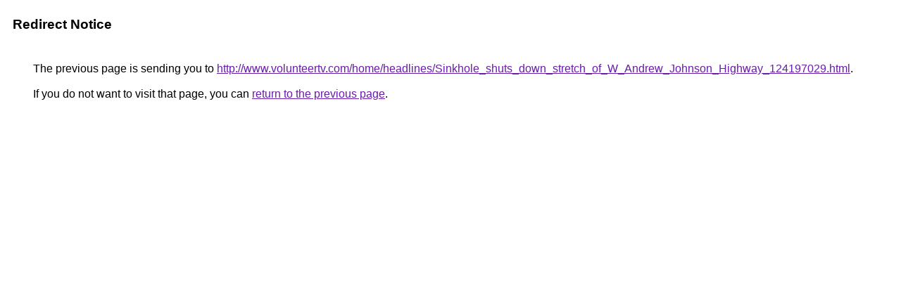

--- FILE ---
content_type: text/html; charset=UTF-8
request_url: http://www.google.co.il/url?sa=t&source=web&cd=2&ved=0CB0QFjAB&url=http%3A%2F%2Fwww.volunteertv.com%2Fhome%2Fheadlines%2FSinkhole_shuts_down_stretch_of_W_Andrew_Johnson_Highway_124197029.html&rct=j&q=Morristown%2C%20Tennessee%2C%20US%20sinkhole&ei=xp0NToGrOcrm-gbznbD1Dw&usg=AFQjCNF3g5lRh2Hr2vvzKlDKe2EoYGEhHw&cad=rja
body_size: 902
content:
<html lang="en"><head><meta http-equiv="Content-Type" content="text/html; charset=UTF-8"><title>Redirect Notice</title><style>body,div,a{font-family:Roboto,Arial,sans-serif}body{background-color:var(--xhUGwc);margin-top:3px}div{color:var(--YLNNHc)}a:link{color:#681da8}a:visited{color:#681da8}a:active{color:#ea4335}div.mymGo{border-top:1px solid var(--gS5jXb);border-bottom:1px solid var(--gS5jXb);background:var(--aYn2S);margin-top:1em;width:100%}div.aXgaGb{padding:0.5em 0;margin-left:10px}div.fTk7vd{margin-left:35px;margin-top:35px}</style></head><body><div class="mymGo"><div class="aXgaGb"><font style="font-size:larger"><b>Redirect Notice</b></font></div></div><div class="fTk7vd">&nbsp;The previous page is sending you to <a href="http://www.volunteertv.com/home/headlines/Sinkhole_shuts_down_stretch_of_W_Andrew_Johnson_Highway_124197029.html">http://www.volunteertv.com/home/headlines/Sinkhole_shuts_down_stretch_of_W_Andrew_Johnson_Highway_124197029.html</a>.<br><br>&nbsp;If you do not want to visit that page, you can <a href="#" id="tsuid_fJhuabuTBPPFp84PrYD2mAc_1">return to the previous page</a>.<script nonce="hiXz9yh72gJBYtDthtxrIw">(function(){var id='tsuid_fJhuabuTBPPFp84PrYD2mAc_1';(function(){document.getElementById(id).onclick=function(){window.history.back();return!1};}).call(this);})();(function(){var id='tsuid_fJhuabuTBPPFp84PrYD2mAc_1';var ct='originlink';var oi='unauthorizedredirect';(function(){document.getElementById(id).onmousedown=function(){var b=document&&document.referrer,a="encodeURIComponent"in window?encodeURIComponent:escape,c="";b&&(c=a(b));(new Image).src="/url?sa=T&url="+c+"&oi="+a(oi)+"&ct="+a(ct);return!1};}).call(this);})();</script><br><br><br></div></body></html>